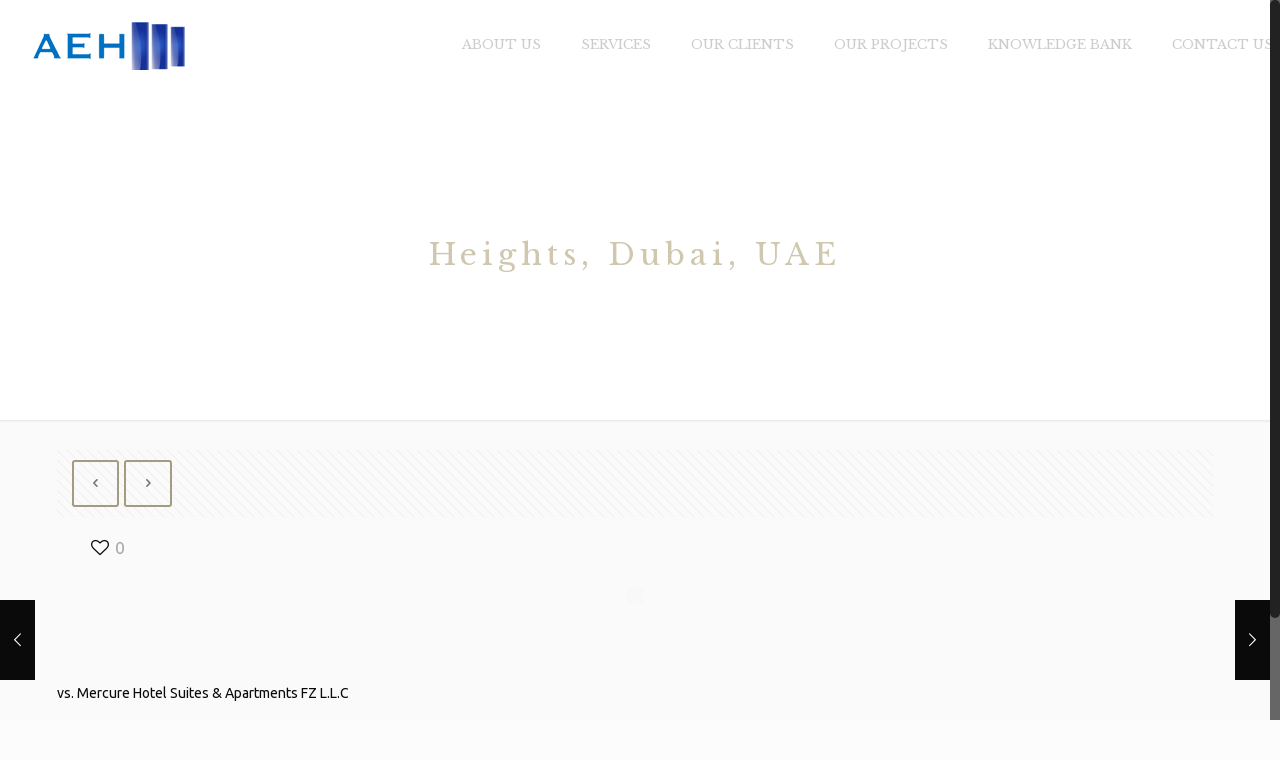

--- FILE ---
content_type: text/css
request_url: https://aehconsultancy.com/wp-content/themes/betheme/style.css?ver=20.9.2
body_size: -364
content:
/*
Theme Name: AEH theme
Author: Kingsmen3
Author URI: http://kingsmen3.com/
Description: World Best Web Devloper Team
License: -
License URI: -
Version: 20.9.2

All css files are placed in /css/ folder
*/
